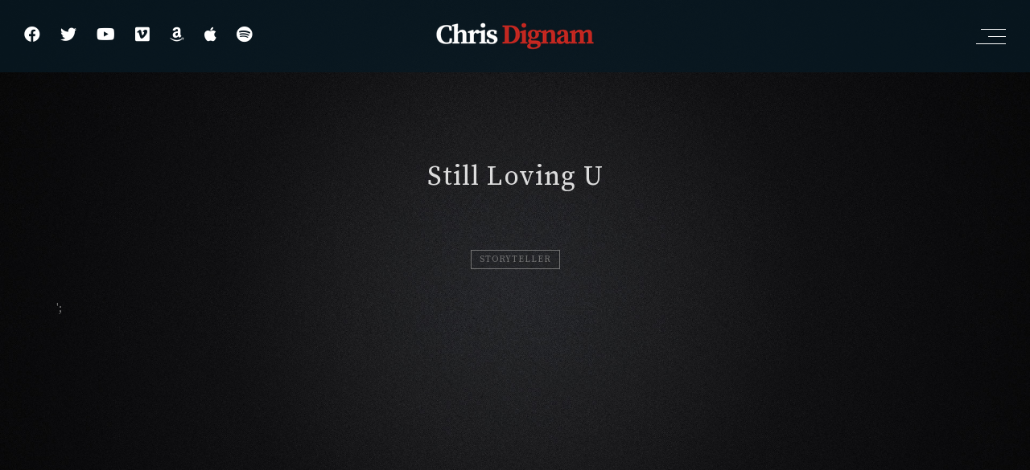

--- FILE ---
content_type: text/html; charset=UTF-8
request_url: https://chrisdignam.com/video/still-loving-u/
body_size: 10980
content:
<!DOCTYPE html>
<html dir="ltr" lang="en-US" prefix="og: https://ogp.me/ns#">
<head>
	<meta charset="UTF-8" />
	<meta name="viewport" content="width=device-width, initial-scale=1, maximum-scale=1">  
						<meta property="og:image" content="https://chrisdignam.com/wp-content/uploads/2019/03/Still-Loving-U-Thumbnail-YouTube.jpg" />
								<meta property="og:description" content="" />
				<link rel="icon" href="https://chrisdignam.com/wp-content/uploads/2019/01/Chris-Dignam-–-Chris-Dignam-Renowned-guitarist-songwriter-and-producer.-1-150x38.png" sizes="32x32" />
<link rel="icon" href="https://chrisdignam.com/wp-content/uploads/2019/01/Chris-Dignam-–-Chris-Dignam-Renowned-guitarist-songwriter-and-producer.-1.png" sizes="192x192" />
<link rel="apple-touch-icon" href="https://chrisdignam.com/wp-content/uploads/2019/01/Chris-Dignam-–-Chris-Dignam-Renowned-guitarist-songwriter-and-producer.-1.png" />
<meta name="msapplication-TileImage" content="https://chrisdignam.com/wp-content/uploads/2019/01/Chris-Dignam-–-Chris-Dignam-Renowned-guitarist-songwriter-and-producer.-1.png" />

		<title>Still Loving U - Chris Dignam</title>
	<style>img:is([sizes="auto" i], [sizes^="auto," i]) { contain-intrinsic-size: 3000px 1500px }</style>
	
		<!-- All in One SEO 4.9.3 - aioseo.com -->
	<meta name="robots" content="max-image-preview:large" />
	<meta name="author" content="Chris Dignam"/>
	<link rel="canonical" href="https://chrisdignam.com/video/still-loving-u/" />
	<meta name="generator" content="All in One SEO (AIOSEO) 4.9.3" />
		<meta property="og:locale" content="en_US" />
		<meta property="og:site_name" content="Chris Dignam - Renowned Guitarist, Songwriter &amp; Producer" />
		<meta property="og:type" content="article" />
		<meta property="og:title" content="Still Loving U - Chris Dignam" />
		<meta property="og:url" content="https://chrisdignam.com/video/still-loving-u/" />
		<meta property="article:published_time" content="2019-03-01T11:03:00+00:00" />
		<meta property="article:modified_time" content="2019-03-01T11:03:00+00:00" />
		<meta name="twitter:card" content="summary_large_image" />
		<meta name="twitter:title" content="Still Loving U - Chris Dignam" />
		<script type="application/ld+json" class="aioseo-schema">
			{"@context":"https:\/\/schema.org","@graph":[{"@type":"BreadcrumbList","@id":"https:\/\/chrisdignam.com\/video\/still-loving-u\/#breadcrumblist","itemListElement":[{"@type":"ListItem","@id":"https:\/\/chrisdignam.com#listItem","position":1,"name":"Home","item":"https:\/\/chrisdignam.com","nextItem":{"@type":"ListItem","@id":"https:\/\/chrisdignam.com\/video_category\/storyteller\/#listItem","name":"Storyteller"}},{"@type":"ListItem","@id":"https:\/\/chrisdignam.com\/video_category\/storyteller\/#listItem","position":2,"name":"Storyteller","item":"https:\/\/chrisdignam.com\/video_category\/storyteller\/","nextItem":{"@type":"ListItem","@id":"https:\/\/chrisdignam.com\/video\/still-loving-u\/#listItem","name":"Still Loving U"},"previousItem":{"@type":"ListItem","@id":"https:\/\/chrisdignam.com#listItem","name":"Home"}},{"@type":"ListItem","@id":"https:\/\/chrisdignam.com\/video\/still-loving-u\/#listItem","position":3,"name":"Still Loving U","previousItem":{"@type":"ListItem","@id":"https:\/\/chrisdignam.com\/video_category\/storyteller\/#listItem","name":"Storyteller"}}]},{"@type":"Organization","@id":"https:\/\/chrisdignam.com\/#organization","name":"Chris Dignam","description":"Renowned Guitarist, Songwriter & Producer","url":"https:\/\/chrisdignam.com\/"},{"@type":"Person","@id":"https:\/\/chrisdignam.com\/author\/admin\/#author","url":"https:\/\/chrisdignam.com\/author\/admin\/","name":"Chris Dignam","image":{"@type":"ImageObject","@id":"https:\/\/chrisdignam.com\/video\/still-loving-u\/#authorImage","url":"https:\/\/secure.gravatar.com\/avatar\/aa9c6f8aca25ba359d40b49b5d893f8051717d037d173f1e670a9c8556c2b9e5?s=96&d=mm&r=g","width":96,"height":96,"caption":"Chris Dignam"}},{"@type":"WebPage","@id":"https:\/\/chrisdignam.com\/video\/still-loving-u\/#webpage","url":"https:\/\/chrisdignam.com\/video\/still-loving-u\/","name":"Still Loving U - Chris Dignam","inLanguage":"en-US","isPartOf":{"@id":"https:\/\/chrisdignam.com\/#website"},"breadcrumb":{"@id":"https:\/\/chrisdignam.com\/video\/still-loving-u\/#breadcrumblist"},"author":{"@id":"https:\/\/chrisdignam.com\/author\/admin\/#author"},"creator":{"@id":"https:\/\/chrisdignam.com\/author\/admin\/#author"},"image":{"@type":"ImageObject","url":"https:\/\/chrisdignam.com\/wp-content\/uploads\/2019\/03\/Still-Loving-U-Thumbnail-YouTube.jpg","@id":"https:\/\/chrisdignam.com\/video\/still-loving-u\/#mainImage","width":1280,"height":720},"primaryImageOfPage":{"@id":"https:\/\/chrisdignam.com\/video\/still-loving-u\/#mainImage"},"datePublished":"2019-03-01T11:03:00+00:00","dateModified":"2019-03-01T11:03:00+00:00"},{"@type":"WebSite","@id":"https:\/\/chrisdignam.com\/#website","url":"https:\/\/chrisdignam.com\/","name":"Chris Dignam","description":"Renowned Guitarist, Songwriter & Producer","inLanguage":"en-US","publisher":{"@id":"https:\/\/chrisdignam.com\/#organization"}}]}
		</script>
		<!-- All in One SEO -->

<link rel='dns-prefetch' href='//cdnjs.cloudflare.com' />
<link rel='dns-prefetch' href='//fonts.googleapis.com' />
<link rel="alternate" type="application/rss+xml" title="Chris Dignam &raquo; Feed" href="https://chrisdignam.com/feed/" />
<link rel="alternate" type="application/rss+xml" title="Chris Dignam &raquo; Comments Feed" href="https://chrisdignam.com/comments/feed/" />
<script type="text/javascript">
/* <![CDATA[ */
window._wpemojiSettings = {"baseUrl":"https:\/\/s.w.org\/images\/core\/emoji\/16.0.1\/72x72\/","ext":".png","svgUrl":"https:\/\/s.w.org\/images\/core\/emoji\/16.0.1\/svg\/","svgExt":".svg","source":{"concatemoji":"https:\/\/chrisdignam.com\/wp-includes\/js\/wp-emoji-release.min.js?ver=6.8.3"}};
/*! This file is auto-generated */
!function(s,n){var o,i,e;function c(e){try{var t={supportTests:e,timestamp:(new Date).valueOf()};sessionStorage.setItem(o,JSON.stringify(t))}catch(e){}}function p(e,t,n){e.clearRect(0,0,e.canvas.width,e.canvas.height),e.fillText(t,0,0);var t=new Uint32Array(e.getImageData(0,0,e.canvas.width,e.canvas.height).data),a=(e.clearRect(0,0,e.canvas.width,e.canvas.height),e.fillText(n,0,0),new Uint32Array(e.getImageData(0,0,e.canvas.width,e.canvas.height).data));return t.every(function(e,t){return e===a[t]})}function u(e,t){e.clearRect(0,0,e.canvas.width,e.canvas.height),e.fillText(t,0,0);for(var n=e.getImageData(16,16,1,1),a=0;a<n.data.length;a++)if(0!==n.data[a])return!1;return!0}function f(e,t,n,a){switch(t){case"flag":return n(e,"\ud83c\udff3\ufe0f\u200d\u26a7\ufe0f","\ud83c\udff3\ufe0f\u200b\u26a7\ufe0f")?!1:!n(e,"\ud83c\udde8\ud83c\uddf6","\ud83c\udde8\u200b\ud83c\uddf6")&&!n(e,"\ud83c\udff4\udb40\udc67\udb40\udc62\udb40\udc65\udb40\udc6e\udb40\udc67\udb40\udc7f","\ud83c\udff4\u200b\udb40\udc67\u200b\udb40\udc62\u200b\udb40\udc65\u200b\udb40\udc6e\u200b\udb40\udc67\u200b\udb40\udc7f");case"emoji":return!a(e,"\ud83e\udedf")}return!1}function g(e,t,n,a){var r="undefined"!=typeof WorkerGlobalScope&&self instanceof WorkerGlobalScope?new OffscreenCanvas(300,150):s.createElement("canvas"),o=r.getContext("2d",{willReadFrequently:!0}),i=(o.textBaseline="top",o.font="600 32px Arial",{});return e.forEach(function(e){i[e]=t(o,e,n,a)}),i}function t(e){var t=s.createElement("script");t.src=e,t.defer=!0,s.head.appendChild(t)}"undefined"!=typeof Promise&&(o="wpEmojiSettingsSupports",i=["flag","emoji"],n.supports={everything:!0,everythingExceptFlag:!0},e=new Promise(function(e){s.addEventListener("DOMContentLoaded",e,{once:!0})}),new Promise(function(t){var n=function(){try{var e=JSON.parse(sessionStorage.getItem(o));if("object"==typeof e&&"number"==typeof e.timestamp&&(new Date).valueOf()<e.timestamp+604800&&"object"==typeof e.supportTests)return e.supportTests}catch(e){}return null}();if(!n){if("undefined"!=typeof Worker&&"undefined"!=typeof OffscreenCanvas&&"undefined"!=typeof URL&&URL.createObjectURL&&"undefined"!=typeof Blob)try{var e="postMessage("+g.toString()+"("+[JSON.stringify(i),f.toString(),p.toString(),u.toString()].join(",")+"));",a=new Blob([e],{type:"text/javascript"}),r=new Worker(URL.createObjectURL(a),{name:"wpTestEmojiSupports"});return void(r.onmessage=function(e){c(n=e.data),r.terminate(),t(n)})}catch(e){}c(n=g(i,f,p,u))}t(n)}).then(function(e){for(var t in e)n.supports[t]=e[t],n.supports.everything=n.supports.everything&&n.supports[t],"flag"!==t&&(n.supports.everythingExceptFlag=n.supports.everythingExceptFlag&&n.supports[t]);n.supports.everythingExceptFlag=n.supports.everythingExceptFlag&&!n.supports.flag,n.DOMReady=!1,n.readyCallback=function(){n.DOMReady=!0}}).then(function(){return e}).then(function(){var e;n.supports.everything||(n.readyCallback(),(e=n.source||{}).concatemoji?t(e.concatemoji):e.wpemoji&&e.twemoji&&(t(e.twemoji),t(e.wpemoji)))}))}((window,document),window._wpemojiSettings);
/* ]]> */
</script>
<link rel='stylesheet' id='dashicons-css' href='https://chrisdignam.com/wp-includes/css/dashicons.min.css?ver=6.8.3' type='text/css' media='all' />
<link rel='stylesheet' id='thickbox-css' href='https://chrisdignam.com/wp-includes/js/thickbox/thickbox.css?ver=6.8.3' type='text/css' media='all' />
<style id='wp-emoji-styles-inline-css' type='text/css'>

	img.wp-smiley, img.emoji {
		display: inline !important;
		border: none !important;
		box-shadow: none !important;
		height: 1em !important;
		width: 1em !important;
		margin: 0 0.07em !important;
		vertical-align: -0.1em !important;
		background: none !important;
		padding: 0 !important;
	}
</style>
<link rel='stylesheet' id='wp-block-library-css' href='https://chrisdignam.com/wp-includes/css/dist/block-library/style.min.css?ver=6.8.3' type='text/css' media='all' />
<style id='classic-theme-styles-inline-css' type='text/css'>
/*! This file is auto-generated */
.wp-block-button__link{color:#fff;background-color:#32373c;border-radius:9999px;box-shadow:none;text-decoration:none;padding:calc(.667em + 2px) calc(1.333em + 2px);font-size:1.125em}.wp-block-file__button{background:#32373c;color:#fff;text-decoration:none}
</style>
<link rel='stylesheet' id='aioseo/css/src/vue/standalone/blocks/table-of-contents/global.scss-css' href='https://chrisdignam.com/wp-content/plugins/all-in-one-seo-pack/dist/Lite/assets/css/table-of-contents/global.e90f6d47.css?ver=4.9.3' type='text/css' media='all' />
<style id='global-styles-inline-css' type='text/css'>
:root{--wp--preset--aspect-ratio--square: 1;--wp--preset--aspect-ratio--4-3: 4/3;--wp--preset--aspect-ratio--3-4: 3/4;--wp--preset--aspect-ratio--3-2: 3/2;--wp--preset--aspect-ratio--2-3: 2/3;--wp--preset--aspect-ratio--16-9: 16/9;--wp--preset--aspect-ratio--9-16: 9/16;--wp--preset--color--black: #000000;--wp--preset--color--cyan-bluish-gray: #abb8c3;--wp--preset--color--white: #ffffff;--wp--preset--color--pale-pink: #f78da7;--wp--preset--color--vivid-red: #cf2e2e;--wp--preset--color--luminous-vivid-orange: #ff6900;--wp--preset--color--luminous-vivid-amber: #fcb900;--wp--preset--color--light-green-cyan: #7bdcb5;--wp--preset--color--vivid-green-cyan: #00d084;--wp--preset--color--pale-cyan-blue: #8ed1fc;--wp--preset--color--vivid-cyan-blue: #0693e3;--wp--preset--color--vivid-purple: #9b51e0;--wp--preset--gradient--vivid-cyan-blue-to-vivid-purple: linear-gradient(135deg,rgba(6,147,227,1) 0%,rgb(155,81,224) 100%);--wp--preset--gradient--light-green-cyan-to-vivid-green-cyan: linear-gradient(135deg,rgb(122,220,180) 0%,rgb(0,208,130) 100%);--wp--preset--gradient--luminous-vivid-amber-to-luminous-vivid-orange: linear-gradient(135deg,rgba(252,185,0,1) 0%,rgba(255,105,0,1) 100%);--wp--preset--gradient--luminous-vivid-orange-to-vivid-red: linear-gradient(135deg,rgba(255,105,0,1) 0%,rgb(207,46,46) 100%);--wp--preset--gradient--very-light-gray-to-cyan-bluish-gray: linear-gradient(135deg,rgb(238,238,238) 0%,rgb(169,184,195) 100%);--wp--preset--gradient--cool-to-warm-spectrum: linear-gradient(135deg,rgb(74,234,220) 0%,rgb(151,120,209) 20%,rgb(207,42,186) 40%,rgb(238,44,130) 60%,rgb(251,105,98) 80%,rgb(254,248,76) 100%);--wp--preset--gradient--blush-light-purple: linear-gradient(135deg,rgb(255,206,236) 0%,rgb(152,150,240) 100%);--wp--preset--gradient--blush-bordeaux: linear-gradient(135deg,rgb(254,205,165) 0%,rgb(254,45,45) 50%,rgb(107,0,62) 100%);--wp--preset--gradient--luminous-dusk: linear-gradient(135deg,rgb(255,203,112) 0%,rgb(199,81,192) 50%,rgb(65,88,208) 100%);--wp--preset--gradient--pale-ocean: linear-gradient(135deg,rgb(255,245,203) 0%,rgb(182,227,212) 50%,rgb(51,167,181) 100%);--wp--preset--gradient--electric-grass: linear-gradient(135deg,rgb(202,248,128) 0%,rgb(113,206,126) 100%);--wp--preset--gradient--midnight: linear-gradient(135deg,rgb(2,3,129) 0%,rgb(40,116,252) 100%);--wp--preset--font-size--small: 13px;--wp--preset--font-size--medium: 20px;--wp--preset--font-size--large: 36px;--wp--preset--font-size--x-large: 42px;--wp--preset--spacing--20: 0.44rem;--wp--preset--spacing--30: 0.67rem;--wp--preset--spacing--40: 1rem;--wp--preset--spacing--50: 1.5rem;--wp--preset--spacing--60: 2.25rem;--wp--preset--spacing--70: 3.38rem;--wp--preset--spacing--80: 5.06rem;--wp--preset--shadow--natural: 6px 6px 9px rgba(0, 0, 0, 0.2);--wp--preset--shadow--deep: 12px 12px 50px rgba(0, 0, 0, 0.4);--wp--preset--shadow--sharp: 6px 6px 0px rgba(0, 0, 0, 0.2);--wp--preset--shadow--outlined: 6px 6px 0px -3px rgba(255, 255, 255, 1), 6px 6px rgba(0, 0, 0, 1);--wp--preset--shadow--crisp: 6px 6px 0px rgba(0, 0, 0, 1);}:where(.is-layout-flex){gap: 0.5em;}:where(.is-layout-grid){gap: 0.5em;}body .is-layout-flex{display: flex;}.is-layout-flex{flex-wrap: wrap;align-items: center;}.is-layout-flex > :is(*, div){margin: 0;}body .is-layout-grid{display: grid;}.is-layout-grid > :is(*, div){margin: 0;}:where(.wp-block-columns.is-layout-flex){gap: 2em;}:where(.wp-block-columns.is-layout-grid){gap: 2em;}:where(.wp-block-post-template.is-layout-flex){gap: 1.25em;}:where(.wp-block-post-template.is-layout-grid){gap: 1.25em;}.has-black-color{color: var(--wp--preset--color--black) !important;}.has-cyan-bluish-gray-color{color: var(--wp--preset--color--cyan-bluish-gray) !important;}.has-white-color{color: var(--wp--preset--color--white) !important;}.has-pale-pink-color{color: var(--wp--preset--color--pale-pink) !important;}.has-vivid-red-color{color: var(--wp--preset--color--vivid-red) !important;}.has-luminous-vivid-orange-color{color: var(--wp--preset--color--luminous-vivid-orange) !important;}.has-luminous-vivid-amber-color{color: var(--wp--preset--color--luminous-vivid-amber) !important;}.has-light-green-cyan-color{color: var(--wp--preset--color--light-green-cyan) !important;}.has-vivid-green-cyan-color{color: var(--wp--preset--color--vivid-green-cyan) !important;}.has-pale-cyan-blue-color{color: var(--wp--preset--color--pale-cyan-blue) !important;}.has-vivid-cyan-blue-color{color: var(--wp--preset--color--vivid-cyan-blue) !important;}.has-vivid-purple-color{color: var(--wp--preset--color--vivid-purple) !important;}.has-black-background-color{background-color: var(--wp--preset--color--black) !important;}.has-cyan-bluish-gray-background-color{background-color: var(--wp--preset--color--cyan-bluish-gray) !important;}.has-white-background-color{background-color: var(--wp--preset--color--white) !important;}.has-pale-pink-background-color{background-color: var(--wp--preset--color--pale-pink) !important;}.has-vivid-red-background-color{background-color: var(--wp--preset--color--vivid-red) !important;}.has-luminous-vivid-orange-background-color{background-color: var(--wp--preset--color--luminous-vivid-orange) !important;}.has-luminous-vivid-amber-background-color{background-color: var(--wp--preset--color--luminous-vivid-amber) !important;}.has-light-green-cyan-background-color{background-color: var(--wp--preset--color--light-green-cyan) !important;}.has-vivid-green-cyan-background-color{background-color: var(--wp--preset--color--vivid-green-cyan) !important;}.has-pale-cyan-blue-background-color{background-color: var(--wp--preset--color--pale-cyan-blue) !important;}.has-vivid-cyan-blue-background-color{background-color: var(--wp--preset--color--vivid-cyan-blue) !important;}.has-vivid-purple-background-color{background-color: var(--wp--preset--color--vivid-purple) !important;}.has-black-border-color{border-color: var(--wp--preset--color--black) !important;}.has-cyan-bluish-gray-border-color{border-color: var(--wp--preset--color--cyan-bluish-gray) !important;}.has-white-border-color{border-color: var(--wp--preset--color--white) !important;}.has-pale-pink-border-color{border-color: var(--wp--preset--color--pale-pink) !important;}.has-vivid-red-border-color{border-color: var(--wp--preset--color--vivid-red) !important;}.has-luminous-vivid-orange-border-color{border-color: var(--wp--preset--color--luminous-vivid-orange) !important;}.has-luminous-vivid-amber-border-color{border-color: var(--wp--preset--color--luminous-vivid-amber) !important;}.has-light-green-cyan-border-color{border-color: var(--wp--preset--color--light-green-cyan) !important;}.has-vivid-green-cyan-border-color{border-color: var(--wp--preset--color--vivid-green-cyan) !important;}.has-pale-cyan-blue-border-color{border-color: var(--wp--preset--color--pale-cyan-blue) !important;}.has-vivid-cyan-blue-border-color{border-color: var(--wp--preset--color--vivid-cyan-blue) !important;}.has-vivid-purple-border-color{border-color: var(--wp--preset--color--vivid-purple) !important;}.has-vivid-cyan-blue-to-vivid-purple-gradient-background{background: var(--wp--preset--gradient--vivid-cyan-blue-to-vivid-purple) !important;}.has-light-green-cyan-to-vivid-green-cyan-gradient-background{background: var(--wp--preset--gradient--light-green-cyan-to-vivid-green-cyan) !important;}.has-luminous-vivid-amber-to-luminous-vivid-orange-gradient-background{background: var(--wp--preset--gradient--luminous-vivid-amber-to-luminous-vivid-orange) !important;}.has-luminous-vivid-orange-to-vivid-red-gradient-background{background: var(--wp--preset--gradient--luminous-vivid-orange-to-vivid-red) !important;}.has-very-light-gray-to-cyan-bluish-gray-gradient-background{background: var(--wp--preset--gradient--very-light-gray-to-cyan-bluish-gray) !important;}.has-cool-to-warm-spectrum-gradient-background{background: var(--wp--preset--gradient--cool-to-warm-spectrum) !important;}.has-blush-light-purple-gradient-background{background: var(--wp--preset--gradient--blush-light-purple) !important;}.has-blush-bordeaux-gradient-background{background: var(--wp--preset--gradient--blush-bordeaux) !important;}.has-luminous-dusk-gradient-background{background: var(--wp--preset--gradient--luminous-dusk) !important;}.has-pale-ocean-gradient-background{background: var(--wp--preset--gradient--pale-ocean) !important;}.has-electric-grass-gradient-background{background: var(--wp--preset--gradient--electric-grass) !important;}.has-midnight-gradient-background{background: var(--wp--preset--gradient--midnight) !important;}.has-small-font-size{font-size: var(--wp--preset--font-size--small) !important;}.has-medium-font-size{font-size: var(--wp--preset--font-size--medium) !important;}.has-large-font-size{font-size: var(--wp--preset--font-size--large) !important;}.has-x-large-font-size{font-size: var(--wp--preset--font-size--x-large) !important;}
:where(.wp-block-post-template.is-layout-flex){gap: 1.25em;}:where(.wp-block-post-template.is-layout-grid){gap: 1.25em;}
:where(.wp-block-columns.is-layout-flex){gap: 2em;}:where(.wp-block-columns.is-layout-grid){gap: 2em;}
:root :where(.wp-block-pullquote){font-size: 1.5em;line-height: 1.6;}
</style>
<link rel='stylesheet' id='wp-components-css' href='https://chrisdignam.com/wp-includes/css/dist/components/style.min.css?ver=6.8.3' type='text/css' media='all' />
<link rel='stylesheet' id='godaddy-styles-css' href='https://chrisdignam.com/wp-content/mu-plugins/vendor/wpex/godaddy-launch/includes/Dependencies/GoDaddy/Styles/build/latest.css?ver=2.0.2' type='text/css' media='all' />
<link rel='stylesheet' id='style-css' href='https://chrisdignam.com/wp-content/themes/lucille/style.css?ver=2.3.7.2' type='text/css' media='all' />
<link rel='stylesheet' id='default_fonts-css' href='https://chrisdignam.com/wp-content/themes/lucille/core/css/fonts/default_fonts.css?ver=6.8.3' type='text/css' media='all' />
<style id='default_fonts-inline-css' type='text/css'>

				body, #heading_area.have_subtitle h1.title_full_color, #heading_area h1.title_transparent_color, 
				h3#comments-title,
				.woocommerce ul.products li.product h3,
				h2.section_title, h5.lc_reviewer_name, textarea {
					font-family: Source Serif Pro, sans-serif;
				}

				#logo, #mobile_logo, #heading_area h1, .heading_area_subtitle.title_full_color h2,
				input[type="submit"],
				.heading_area_subtitle.title_transparent_color h2,
				h3.footer-widget-title, h3.widgettitle, .lc_footer_sidebar h2.widgettitle,
				.lc_share_item_text, .lb-number, .lc_button, .woocommerce a.button, input.button, .woocommerce input.button, button.single_add_to_cart_button, h2.lc_post_title,
				.page_navigation,
				.eventlist_month, .emphasize_first .event_location, .emphasize_first .event_venue, .emphasize_first .event_buy, .lc_view_more, 
				h1, h2, h3, h4, h5, h6,  .wave_song_action, .artist_nickname, .swp_lightbox_downbutton,
				li.woocommerce-MyAccount-navigation-link {
					font-family: Source Serif Pro, sans-serif;
				}
			
</style>
<link rel='stylesheet' id='jamsession-opensans-oswald-css' href='https://fonts.googleapis.com/css?family=Source+Serif+Pro%3A400%2C600%2C700&#038;subset=latin%2Clatin-ext&#038;ver=6.8.3' type='text/css' media='all' />
<link rel='stylesheet' id='color_scheme_css-css' href='https://chrisdignam.com/wp-content/themes/lucille/core/css/white_on_black.css?ver=6.8.3' type='text/css' media='all' />
<link rel='stylesheet' id='lightbox-css' href='https://chrisdignam.com/wp-content/themes/lucille/assets/lightbox2/css/lightbox.css?ver=6.8.3' type='text/css' media='all' />
<link rel='stylesheet' id='font_awesome-css' href='https://chrisdignam.com/wp-content/themes/lucille/assets/font-awesome-5.15.1/css/font-awesome.min.css?ver=6.8.3' type='text/css' media='all' />
<link rel='stylesheet' id='linearicons-css' href='https://chrisdignam.com/wp-content/themes/lucille/assets/linearicons/style.css?ver=6.8.3' type='text/css' media='all' />
<link rel='stylesheet' id='justified-gallery-css' href='https://chrisdignam.com/wp-content/themes/lucille/assets/justifiedGallery/css/justifiedGallery.min.css?ver=6.8.3' type='text/css' media='all' />
<link rel='stylesheet' id='unslider-css' href='https://chrisdignam.com/wp-content/themes/lucille/assets/unslider/unslider.css?ver=6.8.3' type='text/css' media='all' />
<link rel='stylesheet' id='bsf-Defaults-css' href='https://chrisdignam.com/wp-content/uploads/smile_fonts/Defaults/Defaults.css?ver=3.19.15' type='text/css' media='all' />
<link rel='stylesheet' id='wp-add-custom-css-css' href='https://chrisdignam.com?display_custom_css=css&#038;ver=6.8.3' type='text/css' media='all' />
<script type="text/javascript" src="https://chrisdignam.com/wp-includes/js/jquery/jquery.min.js?ver=3.7.1" id="jquery-core-js"></script>
<script type="text/javascript" src="https://chrisdignam.com/wp-includes/js/jquery/jquery-migrate.min.js?ver=3.4.1" id="jquery-migrate-js"></script>
<script type="text/javascript" src="//cdnjs.cloudflare.com/ajax/libs/jquery-easing/1.4.1/jquery.easing.min.js?ver=6.8.3" id="jquery-easing-js"></script>
<link rel="https://api.w.org/" href="https://chrisdignam.com/wp-json/" /><link rel="EditURI" type="application/rsd+xml" title="RSD" href="https://chrisdignam.com/xmlrpc.php?rsd" />
<meta name="generator" content="WordPress 6.8.3" />
<link rel='shortlink' href='https://chrisdignam.com/?p=3087' />
<link rel="alternate" title="oEmbed (JSON)" type="application/json+oembed" href="https://chrisdignam.com/wp-json/oembed/1.0/embed?url=https%3A%2F%2Fchrisdignam.com%2Fvideo%2Fstill-loving-u%2F" />
<link rel="alternate" title="oEmbed (XML)" type="text/xml+oembed" href="https://chrisdignam.com/wp-json/oembed/1.0/embed?url=https%3A%2F%2Fchrisdignam.com%2Fvideo%2Fstill-loving-u%2F&#038;format=xml" />
		<!--Customizer CSS-->
		<style type="text/css">
			a:hover, .vibrant_hover:hover, .vibrant_hover a:hover, .lc_vibrant_color, .vibrant_color, .black_on_white .lc_vibrant_color,  #recentcomments a:hover, .tagcloud a:hover, .widget_meta a:hover, .widget_pages a:hover, .widget_categories a:hover, .widget_recent_entries a:hover, .widget_archive a:hover, .lc_copy_area a:hover, .lc_swp_content a:hover, .lc_sharing_icons a:hover, .lc_post_meta a:hover, .post_item:hover > .post_item_details a h2, .lc_blog_masonry_brick.has_thumbnail .lc_post_meta a:hover, .post_item.no_thumbnail .lc_post_meta a:hover, .post_item:hover > a h2, .lucille_cf_error, .woocommerce ul.products li.product .price, .woocommerce div.product p.price, .woocommerce div.product span.price, .woocommerce-message:before, .woocommerce a.remove, .woocommerce-info:before, .woocommerce form .form-row .required, .woocommerce form .form-row.woocommerce-invalid label, a.about_paypal, .single_video_item:hover h3, .goto_next_section, .swp_single_artist:hover .artist_name, .single_artist_item .artist_title:hover, .woocommerce-MyAccount-navigation-link.is-active a  { color: #c32720; }.lc_swp_vibrant_bgc, .cart-contents-count, #recentcomments li:before, .lc_button:hover, .woocommerce a.button:hover,  #commentform input#submit:hover,.single_track .mejs-controls .mejs-time-rail .mejs-time-current, .lc_blog_masonry_brick:hover > .post_item_details .lc_button, .woocommerce span.onsale, .woocommerce ul.products li.product:hover > a.button, .woocommerce #respond input#submit:hover, .woocommerce input.button:hover, input.button:hover, .woocommerce a.button.alt:hover, .woocommerce a.remove:hover, .woocommerce input.button.alt, .woocommerce input.button.alt:hover, .unslider-nav ol li.unslider-active, input[type="submit"]:hover, .woocommerce button.button.alt, .woocommerce button.button, .swp_events_subscribe a:hover { background-color: #c32720; }.lc_button:hover, input[type="submit"]:hover, .woocommerce a.button:hover, .lc_blog_masonry_brick:hover > .post_item_details .lc_button, .woocommerce ul.products li.product:hover > a.button, .woocommerce button.button.alt:hover, .woocommerce #respond input#submit:hover, input.button:hover, .woocommerce input.button:hover,  .woocommerce .shop_table_responsive input.button, .white_on_black .woocommerce a.button.alt:hover, .woocommerce-info, .woocommerce form .form-row.woocommerce-invalid input.input-text, .unslider-nav ol li.unslider-active, input.lucille_cf_input:focus, textarea.lucille_cf_input:focus, .woocommerce button.button.alt, .woocommerce button.button, .woocommerce form .form-row input.input-text:focus, .woocommerce form .form-row textarea:focus, .wpcf7-form-control-wrap input:focus, .wpcf7-form-control-wrap textarea:focus, .swp_events_subscribe a, .woocommerce form.login input.woocommerce-Input--text:focus { border-color: #c32720 !important; } #lc_page_header { background-color: rgba(8,26,36,0.8); } header.sticky_enabled .header_inner{ background-color: #081a24; } .header_inner.lc_mobile_menu, .mobile_navigation_container { background-color: rgba(8,26,36,0.8); }.mobile_navigation ul li { border-bottom-color: #003954;}  li.menu-item a, #logo a, .classic_header_icon, .classic_header_icon a,  .classic_header_icon:hover, .classic_header_icon a:hover{ color: #ffffff; } li.menu-item a:hover { color: #c32720; }ul.sub-menu li.menu-item a  { color: #dddddd; }.creative_menu ul.sub-menu li.menu-item-has-children::before { border-left-color: #dddddd; } ul.sub-menu li.menu-item a:hover { color: #c32720; }.creative_menu ul.sub-menu li.menu-item-has-children:hover::before { border-left-color: #c32720; }li.current-menu-item a, li.current-menu-parent a, li.current-menu-ancestor a{ color: #c32720; } ul.sub-menu li { background-color: #081a24; }.nav_creative_container { background-color: rgba(0, 0, 0, 0.9); }.creative_header_icon, .creative_header_icon a, .creative_header_icon a.cart-contents:hover { color: #ffffff; }.creative_header_icon.lc_social_icon:hover, .creative_header_icon.lc_social_icon a:hover { color: #c32720; }.hmb_line { background-color: #ffffff; }.post_item.lc_blog_masonry_brick.no_thumbnail, .gallery_brick_overlay { background-color: #1d1d1d; }
			

		</style>
		<meta name="generator" content="Powered by WPBakery Page Builder - drag and drop page builder for WordPress."/>
  
		<style type="text/css">  
			body, .woocommerce .woocommerce-ordering select option, table.variations select { background-color: #151515; }  
		</style>  
		<meta name="generator" content="Powered by Slider Revolution 6.6.13 - responsive, Mobile-Friendly Slider Plugin for WordPress with comfortable drag and drop interface." />
<link rel="icon" href="https://chrisdignam.com/wp-content/uploads/2019/01/Chris-Dignam-–-Chris-Dignam-Renowned-guitarist-songwriter-and-producer.-1-150x38.png" sizes="32x32" />
<link rel="icon" href="https://chrisdignam.com/wp-content/uploads/2019/01/Chris-Dignam-–-Chris-Dignam-Renowned-guitarist-songwriter-and-producer.-1.png" sizes="192x192" />
<link rel="apple-touch-icon" href="https://chrisdignam.com/wp-content/uploads/2019/01/Chris-Dignam-–-Chris-Dignam-Renowned-guitarist-songwriter-and-producer.-1.png" />
<meta name="msapplication-TileImage" content="https://chrisdignam.com/wp-content/uploads/2019/01/Chris-Dignam-–-Chris-Dignam-Renowned-guitarist-songwriter-and-producer.-1.png" />
<script>function setREVStartSize(e){
			//window.requestAnimationFrame(function() {
				window.RSIW = window.RSIW===undefined ? window.innerWidth : window.RSIW;
				window.RSIH = window.RSIH===undefined ? window.innerHeight : window.RSIH;
				try {
					var pw = document.getElementById(e.c).parentNode.offsetWidth,
						newh;
					pw = pw===0 || isNaN(pw) || (e.l=="fullwidth" || e.layout=="fullwidth") ? window.RSIW : pw;
					e.tabw = e.tabw===undefined ? 0 : parseInt(e.tabw);
					e.thumbw = e.thumbw===undefined ? 0 : parseInt(e.thumbw);
					e.tabh = e.tabh===undefined ? 0 : parseInt(e.tabh);
					e.thumbh = e.thumbh===undefined ? 0 : parseInt(e.thumbh);
					e.tabhide = e.tabhide===undefined ? 0 : parseInt(e.tabhide);
					e.thumbhide = e.thumbhide===undefined ? 0 : parseInt(e.thumbhide);
					e.mh = e.mh===undefined || e.mh=="" || e.mh==="auto" ? 0 : parseInt(e.mh,0);
					if(e.layout==="fullscreen" || e.l==="fullscreen")
						newh = Math.max(e.mh,window.RSIH);
					else{
						e.gw = Array.isArray(e.gw) ? e.gw : [e.gw];
						for (var i in e.rl) if (e.gw[i]===undefined || e.gw[i]===0) e.gw[i] = e.gw[i-1];
						e.gh = e.el===undefined || e.el==="" || (Array.isArray(e.el) && e.el.length==0)? e.gh : e.el;
						e.gh = Array.isArray(e.gh) ? e.gh : [e.gh];
						for (var i in e.rl) if (e.gh[i]===undefined || e.gh[i]===0) e.gh[i] = e.gh[i-1];
											
						var nl = new Array(e.rl.length),
							ix = 0,
							sl;
						e.tabw = e.tabhide>=pw ? 0 : e.tabw;
						e.thumbw = e.thumbhide>=pw ? 0 : e.thumbw;
						e.tabh = e.tabhide>=pw ? 0 : e.tabh;
						e.thumbh = e.thumbhide>=pw ? 0 : e.thumbh;
						for (var i in e.rl) nl[i] = e.rl[i]<window.RSIW ? 0 : e.rl[i];
						sl = nl[0];
						for (var i in nl) if (sl>nl[i] && nl[i]>0) { sl = nl[i]; ix=i;}
						var m = pw>(e.gw[ix]+e.tabw+e.thumbw) ? 1 : (pw-(e.tabw+e.thumbw)) / (e.gw[ix]);
						newh =  (e.gh[ix] * m) + (e.tabh + e.thumbh);
					}
					var el = document.getElementById(e.c);
					if (el!==null && el) el.style.height = newh+"px";
					el = document.getElementById(e.c+"_wrapper");
					if (el!==null && el) {
						el.style.height = newh+"px";
						el.style.display = "block";
					}
				} catch(e){
					console.log("Failure at Presize of Slider:" + e)
				}
			//});
		  };</script>
<noscript><style> .wpb_animate_when_almost_visible { opacity: 1; }</style></noscript>
</head>

<body  class="wp-singular js_videos-template-default single single-js_videos postid-3087 wp-theme-lucille wpb-js-composer js-comp-ver-6.10.0 vc_responsive">
	<div id="lc_swp_wrapper">
		
<header id="lc_page_header" class="lc_sticky_menu transition4" data-menubg="" data-menucol="">
	<div class="header_inner lc_wide_menu lc_swp_full">
		<div id="logo" class="lc_logo_centered">
			
					<a href="https://chrisdignam.com" class="global_logo">
						<img src="https://chrisdignam.com/wp-content/uploads/2019/01/Chris-Dignam-–-Chris-Dignam-Renowned-guitarist-songwriter-and-producer.-1.png" alt="Chris Dignam">
					</a>

							
		</div>

		<div class="creative_right polylang_creative_menu">
			
			<div class="hmb_menu hmb_creative">
				<div class="hmb_inner">
					<span class="hmb_line hmb1 transition2"></span>
					<span class="hmb_line hmb2 transition2"></span>
					<span class="hmb_line hmb3 transition2"></span>
				</div>
			</div>

					</div>

		<div class="creative_left">
			
								
						<div class="creative_header_icon lc_social_icon">
							<a href="http://www.facebook.com/profile.php?id=857424674" target="_blank">
								<i class="fab fa-facebook"></i>
							</a>
						</div>
										
						<div class="creative_header_icon lc_social_icon">
							<a href="http://twitter.com/#!/chrisdignam" target="_blank">
								<i class="fab fa-twitter"></i>
							</a>
						</div>
										
						<div class="creative_header_icon lc_social_icon">
							<a href="https://www.youtube.com/channel/UC9I_I1i-BUJN9IO1OLi-jUw" target="_blank">
								<i class="fab fa-youtube"></i>
							</a>
						</div>
										
						<div class="creative_header_icon lc_social_icon">
							<a href="https://vimeo.com/chrisdignam" target="_blank">
								<i class="fab fa-vimeo"></i>
							</a>
						</div>
										
						<div class="creative_header_icon lc_social_icon">
							<a href="http://www.amazon.com/Chris-Dignam/e/B002AQA0GQ/ref=ac_dpt_sa_link" target="_blank">
								<i class="fab fa-amazon"></i>
							</a>
						</div>
										
						<div class="creative_header_icon lc_social_icon">
							<a href="https://itunes.apple.com/us/artist/chris-dignam/316313405" target="_blank">
								<i class="fab fa-apple"></i>
							</a>
						</div>
										
						<div class="creative_header_icon lc_social_icon">
							<a href="https://open.spotify.com/artist/4g9rjo57YbTOzdNrCwWikU" target="_blank">
								<i class="fab fa-spotify"></i>
							</a>
						</div>
							</div>
	</div>
	<div class="header_inner lc_mobile_menu lc_swp_full">
	<div id="mobile_logo" class="lc_logo_centered">
		
				<a href="https://chrisdignam.com">
					<img src="https://chrisdignam.com/wp-content/uploads/2019/01/Chris-Dignam-–-Chris-Dignam-Renowned-guitarist-songwriter-and-producer.-1.png" alt="Chris Dignam">
				</a>

						
	</div>

	<div class="creative_right">
		
		<div class="hmb_menu hmb_mobile">
			<div class="hmb_inner">
				<span class="hmb_line hmb1 transition2 mobile_hmb_line"></span>
				<span class="hmb_line hmb2 transition2 mobile_hmb_line"></span>
				<span class="hmb_line hmb3 transition2 mobile_hmb_line"></span>
			</div>
		</div>

			</div>

	<div class="creative_left">
		<div class="mobile_menu_icon creative_header_icon swp_show_mobile_socials">
			<i class="fas fa-share-alt"></i>
		</div>

		
		<div class="social_profiles_mobile">
			<div class="social_profiles_mobile_inner">
											<div class="mobile_menu_icon creative_header_icon lc_social_icon">
								<a href="http://www.facebook.com/profile.php?id=857424674" target="_blank" class="mobile_menu_icon">
									<i class="fab fa-facebook"></i>
								</a>
							</div>
												<div class="mobile_menu_icon creative_header_icon lc_social_icon">
								<a href="http://twitter.com/#!/chrisdignam" target="_blank" class="mobile_menu_icon">
									<i class="fab fa-twitter"></i>
								</a>
							</div>
												<div class="mobile_menu_icon creative_header_icon lc_social_icon">
								<a href="https://www.youtube.com/channel/UC9I_I1i-BUJN9IO1OLi-jUw" target="_blank" class="mobile_menu_icon">
									<i class="fab fa-youtube"></i>
								</a>
							</div>
												<div class="mobile_menu_icon creative_header_icon lc_social_icon">
								<a href="https://vimeo.com/chrisdignam" target="_blank" class="mobile_menu_icon">
									<i class="fab fa-vimeo"></i>
								</a>
							</div>
												<div class="mobile_menu_icon creative_header_icon lc_social_icon">
								<a href="http://www.amazon.com/Chris-Dignam/e/B002AQA0GQ/ref=ac_dpt_sa_link" target="_blank" class="mobile_menu_icon">
									<i class="fab fa-amazon"></i>
								</a>
							</div>
												<div class="mobile_menu_icon creative_header_icon lc_social_icon">
								<a href="https://itunes.apple.com/us/artist/chris-dignam/316313405" target="_blank" class="mobile_menu_icon">
									<i class="fab fa-apple"></i>
								</a>
							</div>
												<div class="mobile_menu_icon creative_header_icon lc_social_icon">
								<a href="https://open.spotify.com/artist/4g9rjo57YbTOzdNrCwWikU" target="_blank" class="mobile_menu_icon">
									<i class="fab fa-spotify"></i>
								</a>
							</div>
								</div>


		</div>
	</div>
</div>

<div class="mobile_navigation_container lc_swp_full transition3">
	<nav class="mobile_navigation"><ul id="menu-main-menu" class="menu"><li id="menu-item-2373" class="menu-item menu-item-type-post_type menu-item-object-page menu-item-home menu-item-2373"><a href="https://chrisdignam.com/">Digs</a></li>
<li id="menu-item-2960" class="menu-item menu-item-type-post_type menu-item-object-page menu-item-2960"><a href="https://chrisdignam.com/buzz/">Buzz</a></li>
<li id="menu-item-2801" class="menu-item menu-item-type-post_type menu-item-object-page menu-item-has-children menu-item-2801"><a href="https://chrisdignam.com/trax/">Trax</a>
<ul class="sub-menu">
	<li id="menu-item-2413" class="menu-item menu-item-type-post_type menu-item-object-page menu-item-2413"><a href="https://chrisdignam.com/trax/amaris/">Amaris (2019)</a></li>
	<li id="menu-item-2619" class="menu-item menu-item-type-post_type menu-item-object-page menu-item-2619"><a href="https://chrisdignam.com/trax/storyteller/">Storyteller (2018)</a></li>
	<li id="menu-item-2792" class="menu-item menu-item-type-post_type menu-item-object-page menu-item-2792"><a href="https://chrisdignam.com/trax/tree-of-knowledge/">Tree of Knowledge (2017)</a></li>
	<li id="menu-item-2471" class="menu-item menu-item-type-post_type menu-item-object-page menu-item-2471"><a href="https://chrisdignam.com/trax/tree-of-life/">Tree of Life (2015)</a></li>
	<li id="menu-item-2754" class="menu-item menu-item-type-post_type menu-item-object-page menu-item-2754"><a href="https://chrisdignam.com/trax/pure-virgin-vinyl/">Pure Virgin Vinyl (2013)</a></li>
	<li id="menu-item-2525" class="menu-item menu-item-type-post_type menu-item-object-page menu-item-2525"><a href="https://chrisdignam.com/trax/electric-magick-and-acoustic-alchemie/">Electric Magick and Acoustic Alchemie (2011)</a></li>
	<li id="menu-item-2678" class="menu-item menu-item-type-post_type menu-item-object-page menu-item-2678"><a href="https://chrisdignam.com/trax/greenlit/">Greenlit (2009)</a></li>
</ul>
</li>
<li id="menu-item-2956" class="menu-item menu-item-type-post_type menu-item-object-page menu-item-2956"><a href="https://chrisdignam.com/gallery/">Gallery</a></li>
<li id="menu-item-2371" class="menu-item menu-item-type-post_type menu-item-object-page menu-item-2371"><a href="https://chrisdignam.com/about/">About</a></li>
<li id="menu-item-2346" class="menu-item menu-item-type-post_type menu-item-object-page menu-item-2346"><a href="https://chrisdignam.com/contact/">Connect</a></li>
</ul></nav></div>
</header>


<div class="nav_creative_container transition3">
	<div class="lc_swp_boxed creative_menu_boxed">
		<div class="nav_creative_inner">
		<nav class="creative_menu"><ul id="menu-main-menu-1" class="menu"><li class="menu-item menu-item-type-post_type menu-item-object-page menu-item-home menu-item-2373"><a href="https://chrisdignam.com/">Digs</a></li>
<li class="menu-item menu-item-type-post_type menu-item-object-page menu-item-2960"><a href="https://chrisdignam.com/buzz/">Buzz</a></li>
<li class="menu-item menu-item-type-post_type menu-item-object-page menu-item-has-children menu-item-2801"><a href="https://chrisdignam.com/trax/">Trax</a>
<ul class="sub-menu">
	<li class="menu-item menu-item-type-post_type menu-item-object-page menu-item-2413"><a href="https://chrisdignam.com/trax/amaris/">Amaris (2019)</a></li>
	<li class="menu-item menu-item-type-post_type menu-item-object-page menu-item-2619"><a href="https://chrisdignam.com/trax/storyteller/">Storyteller (2018)</a></li>
	<li class="menu-item menu-item-type-post_type menu-item-object-page menu-item-2792"><a href="https://chrisdignam.com/trax/tree-of-knowledge/">Tree of Knowledge (2017)</a></li>
	<li class="menu-item menu-item-type-post_type menu-item-object-page menu-item-2471"><a href="https://chrisdignam.com/trax/tree-of-life/">Tree of Life (2015)</a></li>
	<li class="menu-item menu-item-type-post_type menu-item-object-page menu-item-2754"><a href="https://chrisdignam.com/trax/pure-virgin-vinyl/">Pure Virgin Vinyl (2013)</a></li>
	<li class="menu-item menu-item-type-post_type menu-item-object-page menu-item-2525"><a href="https://chrisdignam.com/trax/electric-magick-and-acoustic-alchemie/">Electric Magick and Acoustic Alchemie (2011)</a></li>
	<li class="menu-item menu-item-type-post_type menu-item-object-page menu-item-2678"><a href="https://chrisdignam.com/trax/greenlit/">Greenlit (2009)</a></li>
</ul>
</li>
<li class="menu-item menu-item-type-post_type menu-item-object-page menu-item-2956"><a href="https://chrisdignam.com/gallery/">Gallery</a></li>
<li class="menu-item menu-item-type-post_type menu-item-object-page menu-item-2371"><a href="https://chrisdignam.com/about/">About</a></li>
<li class="menu-item menu-item-type-post_type menu-item-object-page menu-item-2346"><a href="https://chrisdignam.com/contact/">Connect</a></li>
</ul></nav>		</div>
	</div>
</div>

<div id="heading_area" class=" default_cs no_subtitle">
	
		
	<div class="heading_content_container lc_swp_boxed no_subtitle has_cpt_tax">
		<div class="heading_titles_container">
			<div class="heading_area_title title_full_color no_subtitle">
				<h1 class="title_full_color"> Still Loving U </h1>
			</div>	
			
					</div>
		

	</div>

		
					<div class="lc_post_meta lc_cpt_category cpt_post_meta lc_swp_full">
				<span class="meta_entry lc_cpt_category">
					<a href="https://chrisdignam.com/video_category/storyteller/" rel="tag">Storyteller</a>				</span>
			</div>
			
		
</div>
		<div id="lc_swp_content" data-minheight="200" class="white_on_black">
					


			
		
<div class="lc_content_full lc_swp_boxed lc_basic_content_padding">
			<div class="lc_embed_video_container_full">
							<iframe src="https://www.youtube.com/embed/rH2kniRWv2Q?autoplay=0&amp;enablejsapi=1&amp;wmode=transparent&amp;rel=0&amp;showinfo=0" allowfullscreen></iframe>';
						</div>
	
	
	
		<div class="lc_sharing_icons">
			<span class="lc_share_item_text">Share:</span>
			<a href="https://twitter.com/intent/tweet?url=https%3A%2F%2Fchrisdignam.com%2Fvideo%2Fstill-loving-u%2F" target="_blank" class="lc_share_item">
				<i class="fab fa-twitter" aria-hidden="true"></i>
			</a>	

			<a href="http://www.facebook.com/sharer/sharer.php?u=https%3A%2F%2Fchrisdignam.com%2Fvideo%2Fstill-loving-u%2F" target="_blank" class="lc_share_item">
				<i class="fab fa-facebook" aria-hidden="true"></i>
			</a>

						<a href="http://pinterest.com/pin/create/button/?url=https%3A%2F%2Fchrisdignam.com%2Fvideo%2Fstill-loving-u%2F&amp;media=https://chrisdignam.com/wp-content/uploads/2019/03/Still-Loving-U-Thumbnail-YouTube.jpg" target="_blank" class="lc_share_item">
				<i class="fab fa-pinterest-p" aria-hidden="true"></i>
			</a>
					</div>

			<div class="lc_post_tags tagcloud">
	</div>
	</div>	

	
	</div> <!--#lc_swp_content-->
				<div class="canvas_image lc_swp_background_image" data-bgimage="https://chrisdignam.com/wp-content/uploads/2017/01/dark-background.jpg"></div>
			<div id="lc_global_search">
	<div class="lc_global_search_inner">
		<form role="search" method="get" class="search-form" action="https://chrisdignam.com/">
	<input name="s" required type="search" value=""
                   placeholder="search&hellip;"
                   class="input-search">

    <button type="submit" class="search-submit" title="Search">
        <i class="fas fa-search"></i>
    </button>
</form>

		
		<div class="close_search_form">
			<i class="fas fa-times"></i>
		</div>
	</div>
</div>	</div> <!--#lc_swp_wrapper-->
	
		<script>
			window.RS_MODULES = window.RS_MODULES || {};
			window.RS_MODULES.modules = window.RS_MODULES.modules || {};
			window.RS_MODULES.waiting = window.RS_MODULES.waiting || [];
			window.RS_MODULES.defered = true;
			window.RS_MODULES.moduleWaiting = window.RS_MODULES.moduleWaiting || {};
			window.RS_MODULES.type = 'compiled';
		</script>
		<script type="speculationrules">
{"prefetch":[{"source":"document","where":{"and":[{"href_matches":"\/*"},{"not":{"href_matches":["\/wp-*.php","\/wp-admin\/*","\/wp-content\/uploads\/*","\/wp-content\/*","\/wp-content\/plugins\/*","\/wp-content\/themes\/lucille\/*","\/*\\?(.+)"]}},{"not":{"selector_matches":"a[rel~=\"nofollow\"]"}},{"not":{"selector_matches":".no-prefetch, .no-prefetch a"}}]},"eagerness":"conservative"}]}
</script>
<link rel='stylesheet' id='rs-plugin-settings-css' href='https://chrisdignam.com/wp-content/plugins/revslider/public/assets/css/rs6.css?ver=6.6.13' type='text/css' media='all' />
<style id='rs-plugin-settings-inline-css' type='text/css'>
#rs-demo-id {}
</style>
<script type="text/javascript" id="thickbox-js-extra">
/* <![CDATA[ */
var thickboxL10n = {"next":"Next >","prev":"< Prev","image":"Image","of":"of","close":"Close","noiframes":"This feature requires inline frames. You have iframes disabled or your browser does not support them.","loadingAnimation":"https:\/\/chrisdignam.com\/wp-includes\/js\/thickbox\/loadingAnimation.gif"};
/* ]]> */
</script>
<script type="text/javascript" src="https://chrisdignam.com/wp-includes/js/thickbox/thickbox.js?ver=3.1-20121105" id="thickbox-js"></script>
<script type="text/javascript" id="lc_swp_contact_form-js-extra">
/* <![CDATA[ */
var DATAVALUES = {"ajaxurl":"https:\/\/chrisdignam.com\/wp-admin\/admin-ajax.php"};
/* ]]> */
</script>
<script type="text/javascript" src="https://chrisdignam.com/wp-content/plugins/lucille-music-core/js/lc_swp_contact_form.js?ver=6.8.3" id="lc_swp_contact_form-js"></script>
<script type="text/javascript" src="https://chrisdignam.com/wp-content/plugins/revslider/public/assets/js/rbtools.min.js?ver=6.6.13" defer async id="tp-tools-js"></script>
<script type="text/javascript" src="https://chrisdignam.com/wp-content/plugins/revslider/public/assets/js/rs6.min.js?ver=6.6.13" defer async id="revmin-js"></script>
<script type="text/javascript" src="https://chrisdignam.com/wp-includes/js/imagesloaded.min.js?ver=5.0.0" id="imagesloaded-js"></script>
<script type="text/javascript" src="https://chrisdignam.com/wp-includes/js/masonry.min.js?ver=4.2.2" id="masonry-js"></script>
<script type="text/javascript" src="https://chrisdignam.com/wp-content/themes/lucille/core/js/jquery.debouncedresize.js?ver=6.8.3" id="debouncedresize-js"></script>
<script type="text/javascript" src="https://chrisdignam.com/wp-content/themes/lucille/assets/justifiedGallery/js/jquery.justifiedGallery.min.js?ver=6.8.3" id="justified-gallery-js"></script>
<script type="text/javascript" src="https://chrisdignam.com/wp-content/themes/lucille/assets/unslider/unslider-min.js?ver=6.8.3" id="unslider-js"></script>
<script type="text/javascript" src="https://chrisdignam.com/wp-content/themes/lucille/assets/wavesurfer/wavesurfer.min.js?ver=6.8.3" id="wavesurfer-js"></script>
<script type="text/javascript" src="https://chrisdignam.com/wp-content/themes/lucille/core/js/lucille_swp.js?ver=6.8.3" id="lucille_swp-js"></script>
<script type="text/javascript" src="https://chrisdignam.com/wp-content/themes/lucille/assets/lightbox2/js/lightbox.js?ver=6.8.3" id="lightbox-js"></script>
			<script type="text/javascript">
				jQuery.noConflict();
				(function( $ ) {
					$(function() {
						// More code using $ as alias to jQuery
						$("area[href*=\\#],a[href*=\\#]:not([href=\\#]):not([href^='\\#tab']):not([href^='\\#quicktab']):not([href^='\\#pane'])").click(function() {
							if (location.pathname.replace(/^\//,'') == this.pathname.replace(/^\//,'') && location.hostname == this.hostname) {
								var target = $(this.hash);
								target = target.length ? target : $('[name=' + this.hash.slice(1) +']');
								if (target.length) {
								$('html,body').animate({
								scrollTop: target.offset().top - 100  
								},1200 ,'easeInOutQuart');
								return false;
								}
							}
						});
					});
				})(jQuery);	
			</script>				
				</body>
</html> 

--- FILE ---
content_type: text/css;charset=UTF-8
request_url: https://chrisdignam.com/?display_custom_css=css&ver=6.8.3
body_size: -5
content:
/* === Text Align === */
h1, h2, h3, h4, h5, h6, body, a, span, p, li, body, * {
	-webkit-font-smoothing: antialiased !important;
	-moz-osx-font-smoothing: grayscale !important;
}

@media only screen and (max-width: 767px) {
.mobtext * {
text-align: left !important;
}
}

h1.title_full_color, .heading_area_title.no_subtitle.spaced_title *, .heading_area_title.no_subtitle h1 {
    text-transform: capitalize !important;
    font-size: 34px !important;
    font-weight: 300 !important;
    line-height: 1.8em !important;
    letter-spacing: 1px !important;
    padding-bottom: 0px !important;
    margin-bottom: 0px !important;
}


/* === Image Hovers === */
.hoverrow .wpb_single_image img {
-o-transition:.5s;
  -ms-transition:.5s;
  -moz-transition:.5s;
  -webkit-transition:.5s;
  transition:.5s;
}

.hoverrow .wpb_single_image img:hover {
    filter: brightness(120%) !important;
}

.hoverrow1 .wpb_single_image img {
-o-transition:.5s;
  -ms-transition:.5s;
  -moz-transition:.5s;
  -webkit-transition:.5s;
  transition:.5s;
}

.hoverrow1 .wpb_single_image img:hover {
    filter: brightness(75%) !important;
}

/* === Video Titles === */
h3.video_title.transition3 {
    font-size: 1.0em;
    line-height: 1.6em;
}